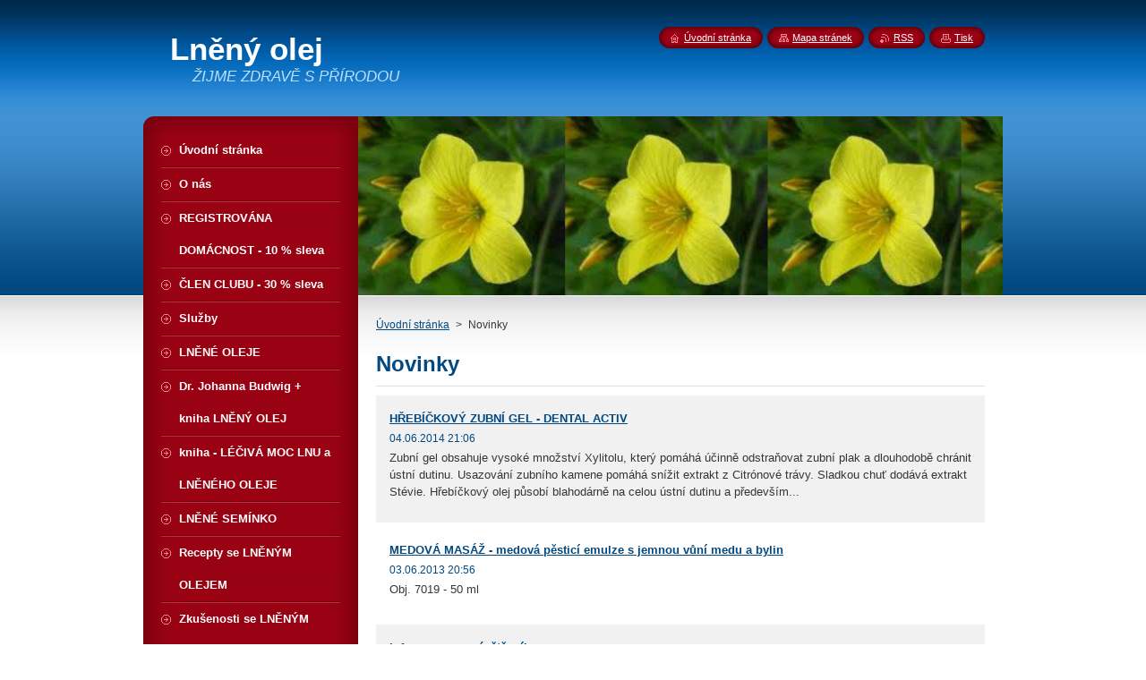

--- FILE ---
content_type: text/html; charset=UTF-8
request_url: https://www.lnenyolej-cerstvy.cz/novinky/
body_size: 9178
content:
<!--[if lte IE 9]><!DOCTYPE HTML PUBLIC "-//W3C//DTD HTML 4.01 Transitional//EN" "https://www.w3.org/TR/html4/loose.dtd"><![endif]-->
<!DOCTYPE html>
<!--[if IE]><html class="ie" lang="cs"><![endif]-->
<!--[if gt IE 9]><!--> 
<html lang="cs">
<!--<![endif]-->
    <head>
        <!--[if lt IE 8]><meta http-equiv="X-UA-Compatible" content="IE=EmulateIE7"><![endif]--><!--[if IE 8]><meta http-equiv="X-UA-Compatible" content="IE=EmulateIE8"><![endif]--><!--[if IE 9]><meta http-equiv="X-UA-Compatible" content="IE=EmulateIE9"><![endif]-->
        <base href="https://www.lnenyolej-cerstvy.cz/">
  <meta charset="utf-8">
  <meta name="description" content="">
  <meta name="keywords" content="">
  <meta name="generator" content="Webnode">
  <meta name="apple-mobile-web-app-capable" content="yes">
  <meta name="apple-mobile-web-app-status-bar-style" content="black">
  <meta name="format-detection" content="telephone=no">
    <link rel="icon" type="image/svg+xml" href="/favicon.svg" sizes="any">  <link rel="icon" type="image/svg+xml" href="/favicon16.svg" sizes="16x16">  <link rel="icon" href="/favicon.ico"><link rel="canonical" href="https://www.lnenyolej-cerstvy.cz/novinky/">
<script type="text/javascript">(function(i,s,o,g,r,a,m){i['GoogleAnalyticsObject']=r;i[r]=i[r]||function(){
			(i[r].q=i[r].q||[]).push(arguments)},i[r].l=1*new Date();a=s.createElement(o),
			m=s.getElementsByTagName(o)[0];a.async=1;a.src=g;m.parentNode.insertBefore(a,m)
			})(window,document,'script','//www.google-analytics.com/analytics.js','ga');ga('create', 'UA-797705-6', 'auto',{"name":"wnd_header"});ga('wnd_header.set', 'dimension1', 'W1');ga('wnd_header.set', 'anonymizeIp', true);ga('wnd_header.send', 'pageview');var pageTrackerAllTrackEvent=function(category,action,opt_label,opt_value){ga('send', 'event', category, action, opt_label, opt_value)};</script>
  <link rel="alternate" type="application/rss+xml" href="https://lnenyolej-cerstvy.cz/rss/all.xml" title="">
<!--[if lte IE 9]><style type="text/css">.cke_skin_webnode iframe {vertical-align: baseline !important;}</style><![endif]-->
        <title>Novinky :: Lněný olej</title>
        <meta name="robots" content="index, follow">
        <meta name="googlebot" content="index, follow">
        <link href="https://d11bh4d8fhuq47.cloudfront.net/_system/skins/v8/50000946/css/style.css" rel="stylesheet" type="text/css" media="screen,projection,handheld,tv">
        <link href="https://d11bh4d8fhuq47.cloudfront.net/_system/skins/v8/50000946/css/print.css" rel="stylesheet" type="text/css" media="print">
        <script type="text/javascript" src="https://d11bh4d8fhuq47.cloudfront.net/_system/skins/v8/50000946/js/functions.js"></script>
        <!--[if IE]>
            <script type="text/javascript" src="https://d11bh4d8fhuq47.cloudfront.net/_system/skins/v8/50000946/js/functions-ie.js"></script>
        <![endif]-->
        <!--[if IE 6]>
            <script type="text/javascript" src="https://d11bh4d8fhuq47.cloudfront.net/_system/skins/v8/50000946/js/png.js"></script>
            <script type="text/javascript">
                DD_belatedPNG.fix('#menuzone, #menuzoneBottom, .homepage, .sitemap, .rss, .print, .homepage span, .sitemap span, .rss span, .print span, #sidebar .boxTitle, #fulltextSearchText, #fulltextSearchButton, #leftSide .boxTitle');
            </script>
        <![endif]-->
    
				<script type="text/javascript">
				/* <![CDATA[ */
					
					if (typeof(RS_CFG) == 'undefined') RS_CFG = new Array();
					RS_CFG['staticServers'] = new Array('https://d11bh4d8fhuq47.cloudfront.net/');
					RS_CFG['skinServers'] = new Array('https://d11bh4d8fhuq47.cloudfront.net/');
					RS_CFG['filesPath'] = 'https://www.lnenyolej-cerstvy.cz/_files/';
					RS_CFG['filesAWSS3Path'] = 'https://1062c14e66.cbaul-cdnwnd.com/08e74e3324864d26db5268e4334a30b8/';
					RS_CFG['lbClose'] = 'Zavřít';
					RS_CFG['skin'] = 'default';
					if (!RS_CFG['labels']) RS_CFG['labels'] = new Array();
					RS_CFG['systemName'] = 'Webnode';
						
					RS_CFG['responsiveLayout'] = 0;
					RS_CFG['mobileDevice'] = 0;
					RS_CFG['labels']['copyPasteSource'] = 'Více zde:';
					
				/* ]]> */
				</script><style type="text/css">/* <![CDATA[ */#dqcb54qhic0a {position: absolute;font-size: 13px !important;font-family: "Arial", helvetica, sans-serif !important;white-space: nowrap;z-index: 2147483647;-webkit-user-select: none;-khtml-user-select: none;-moz-user-select: none;-o-user-select: none;user-select: none;}#ea5b23bh22cn {position: relative;top: -14px;}* html #ea5b23bh22cn { top: -11px; }#ea5b23bh22cn a { text-decoration: none !important; }#ea5b23bh22cn a:hover { text-decoration: underline !important; }#jfo7b6d375g9mc {z-index: 2147483647;display: inline-block !important;font-size: 16px;padding: 7px 59px 9px 59px;background: transparent url(https://d11bh4d8fhuq47.cloudfront.net/img/footer/footerButtonWebnodeHover.png?ph=1062c14e66) top left no-repeat;height: 18px;cursor: pointer;}* html #jfo7b6d375g9mc { height: 36px; }#jfo7b6d375g9mc:hover { background: url(https://d11bh4d8fhuq47.cloudfront.net/img/footer/footerButtonWebnode.png?ph=1062c14e66) top left no-repeat; }#cueq6b3 { display: none; }#gddbiiha2 {z-index: 3000;text-align: left !important;position: absolute;height: 88px;font-size: 13px !important;color: #ffffff !important;font-family: "Arial", helvetica, sans-serif !important;overflow: hidden;cursor: pointer;}#gddbiiha2 a {color: #ffffff !important;}#ge9f3d271fa {color: #36322D !important;text-decoration: none !important;font-weight: bold !important;float: right;height: 31px;position: absolute;top: 19px;right: 15px;cursor: pointer;}#fvircmjsc6mq { float: right; padding-right: 27px; display: block; line-height: 31px; height: 31px; background: url(https://d11bh4d8fhuq47.cloudfront.net/img/footer/footerButton.png?ph=1062c14e66) top right no-repeat; white-space: nowrap; }#uus6y6485c175 { position: relative; left: 1px; float: left; display: block; width: 15px; height: 31px; background: url(https://d11bh4d8fhuq47.cloudfront.net/img/footer/footerButton.png?ph=1062c14e66) top left no-repeat; }#ge9f3d271fa:hover { color: #36322D !important; text-decoration: none !important; }#ge9f3d271fa:hover #fvircmjsc6mq { background: url(https://d11bh4d8fhuq47.cloudfront.net/img/footer/footerButtonHover.png?ph=1062c14e66) top right no-repeat; }#ge9f3d271fa:hover #uus6y6485c175 { background: url(https://d11bh4d8fhuq47.cloudfront.net/img/footer/footerButtonHover.png?ph=1062c14e66) top left no-repeat; }#h3rkahh1aijcd8 {padding-right: 11px;padding-right: 11px;float: right;height: 60px;padding-top: 18px;background: url(https://d11bh4d8fhuq47.cloudfront.net/img/footer/footerBubble.png?ph=1062c14e66) top right no-repeat;}#i9fmhfpbi170l {float: left;width: 18px;height: 78px;background: url(https://d11bh4d8fhuq47.cloudfront.net/img/footer/footerBubble.png?ph=1062c14e66) top left no-repeat;}* html #jfo7b6d375g9mc { filter: progid:DXImageTransform.Microsoft.AlphaImageLoader(src='https://d11bh4d8fhuq47.cloudfront.net/img/footer/footerButtonWebnode.png?ph=1062c14e66'); background: transparent; }* html #jfo7b6d375g9mc:hover { filter: progid:DXImageTransform.Microsoft.AlphaImageLoader(src='https://d11bh4d8fhuq47.cloudfront.net/img/footer/footerButtonWebnodeHover.png?ph=1062c14e66'); background: transparent; }* html #h3rkahh1aijcd8 { height: 78px; background-image: url(https://d11bh4d8fhuq47.cloudfront.net/img/footer/footerBubbleIE6.png?ph=1062c14e66);  }* html #i9fmhfpbi170l { background-image: url(https://d11bh4d8fhuq47.cloudfront.net/img/footer/footerBubbleIE6.png?ph=1062c14e66);  }* html #fvircmjsc6mq { background-image: url(https://d11bh4d8fhuq47.cloudfront.net/img/footer/footerButtonIE6.png?ph=1062c14e66); }* html #uus6y6485c175 { background-image: url(https://d11bh4d8fhuq47.cloudfront.net/img/footer/footerButtonIE6.png?ph=1062c14e66); }* html #ge9f3d271fa:hover #rbcGrSigTryButtonRight { background-image: url(https://d11bh4d8fhuq47.cloudfront.net/img/footer/footerButtonHoverIE6.png?ph=1062c14e66);  }* html #ge9f3d271fa:hover #rbcGrSigTryButtonLeft { background-image: url(https://d11bh4d8fhuq47.cloudfront.net/img/footer/footerButtonHoverIE6.png?ph=1062c14e66);  }/* ]]> */</style><script type="text/javascript" src="https://d11bh4d8fhuq47.cloudfront.net/_system/client/js/compressed/frontend.package.1-3-108.js?ph=1062c14e66"></script><style type="text/css">#content .diskuze label.postTextLabel {display: inherit !important;}</style></head>
    <body>
    <div id="siteBg">
        <div id="site">
            
            <!-- HEADER -->
            <div id="header">
                <div id="logozone">
                    <div id="logo"><a href="home/" title="Přejít na úvodní stránku."><span id="rbcSystemIdentifierLogo">Lněný olej</span></a></div>                    <p id="moto"><span id="rbcCompanySlogan" class="rbcNoStyleSpan">ŽIJME ZDRAVĚ S PŘÍRODOU</span></p>
                </div>
            </div>
            <!-- /HEADER -->

            <div class="cleaner"><!-- / --></div>

            <!-- MAIN -->
            <div id="mainWide">
                <div id="mainContent">

                    <div id="contentRow">
                        <!-- ILLUSTRATION -->
                        <div id="illustration">
                            <img src="https://1062c14e66.cbaul-cdnwnd.com/08e74e3324864d26db5268e4334a30b8/200000050-7a8847b80b/50000000.jpg?ph=1062c14e66" width="720" height="200" alt="">                        </div>
                        <!-- /ILLUSTRATION -->

                        <div class="cleaner"><!-- / --></div>

                        <!-- CONTENT -->
                        <div id="content">

                            <!-- NAVIGATOR -->
                            <div id="pageNavigator" class="rbcContentBlock">        <div id="navizone" class="navigator">                       <a class="navFirstPage" href="/home/">Úvodní stránka</a>      <span><span> &gt; </span></span>          <span id="navCurrentPage">Novinky</span>               </div>              <div class="cleaner"><!-- / --></div>        </div>                            <!-- /NAVIGATOR -->

                            <div class="cleaner"><!-- / --></div>

                            
        
      <div class="box">
        <div class="boxTitle"><h2>Novinky</h2></div>
        <div class="boxContentBorder"><div class="boxContent">

		
       
      <div class="article articleBg1">
        <h3><a href="/news/hrebickovy-zubni-gel-dental-activ/">HŘEBÍČKOVÝ ZUBNÍ GEL - DENTAL ACTIV</a></h3>
        <ins>04.06.2014 21:06</ins>
        <div class="articleContent">
          
Zubní gel obsahuje vysoké množství Xylitolu, který pomáhá účinně odstraňovat zubní plak a dlouhodobě chránit ústní dutinu. Usazování zubního kamene pomáhá snížit extrakt z&nbsp;Citrónové trávy.
Sladkou chuť dodává extrakt Stévie. Hřebíčkový olej působí blahodárně na celou ústní dutinu a především...
          <div class="cleaner"><!-- / --></div>
        </div>
      </div>
                    
		

			<div class="cleaner"><!-- / --></div>

		
       
      <div class="article articleBg0">
        <h3><a href="/news/medova-masaz-medova-pestici-emulze-s-jemnou-vuni-medu-a-bylin/">MEDOVÁ MASÁŽ - medová pěsticí emulze s jemnou vůní medu a bylin</a></h3>
        <ins>03.06.2013 20:56</ins>
        <div class="articleContent">
          Obj. 7019 - 50 ml
&nbsp;
&nbsp;
&nbsp;
&nbsp;
&nbsp;
&nbsp;
&nbsp;
&nbsp;
&nbsp;
&nbsp;
&nbsp;
&nbsp;
&nbsp;
&nbsp;
&nbsp;
&nbsp;
&nbsp;
&nbsp;
&nbsp;
&nbsp;
&nbsp;
&nbsp;
&nbsp;
&nbsp;
&nbsp;
&nbsp;
&nbsp;
&nbsp;
&nbsp;
&nbsp;
&nbsp;
&nbsp;
&nbsp;
&nbsp;
&nbsp;
&nbsp;
&nbsp;
&nbsp;
&nbsp;

          <div class="cleaner"><!-- / --></div>
        </div>
      </div>
                    
		

			<div class="cleaner"><!-- / --></div>

		
       
      <div class="article articleBg1">
        <h3><a href="/news/informace-pro-navstevniky/">Informace pro návštěvníky</a></h3>
        <ins>21.04.2012 09:01</ins>
        <div class="articleContent">
          
	Pro automatickou distribuci článků až k čtenáři můžete využít RSS kanály.

          <div class="cleaner"><!-- / --></div>
        </div>
      </div>
                    
		

			<div class="cleaner"><!-- / --></div>

		
       
      <div class="article articleBg0">
        <h3><a href="/news/webova-prezentace-byla-spustena/">Webová prezentace byla spuštěna</a></h3>
        <ins>21.04.2012 09:00</ins>
        <div class="articleContent">
          
	&nbsp;

	ŽIJME ZDRAVĚ S PŘÍRODOU

	&nbsp;

	&nbsp;

	ZDRAVÍ JE NAŠE...
          <div class="cleaner"><!-- / --></div>
        </div>
      </div>
                    
		

			<div class="cleaner"><!-- / --></div>

		
				
        		  

                  
        		   
                        

                        

                        <div class="cleaner"><!-- / --></div>

                   
      	                        
          </div></div>
      </div> 
      
      <div class="cleaner"><!-- / --></div>

		
                            <div class="cleaner"><!-- / --></div>

                        </div>
                        <!-- /CONTENT -->
                    </div>

                    <!-- SIDEBAR -->
                    <div id="sidebar">
   
                        <!-- MENU -->
                        


      <div id="menuzone">
        <div id="menuzoneBottom">
            <div id="menuzoneContent">


		<ul class="menu">
	<li class="first">
  
      <a href="/home/">
    
      <span>Úvodní stránka</span>
      
  </a>
  
  </li>
	<li>
  
      <a href="/o-nas/">
    
      <span>O nás</span>
      
  </a>
  
  </li>
	<li>
  
      <a href="/sluzby/registrovana-domacnost-10-sleva/">
    
      <span>REGISTROVÁNA DOMÁCNOST - 10 % sleva</span>
      
  </a>
  
  </li>
	<li>
  
      <a href="/clen-klubu-30-sleva/">
    
      <span>ČLEN CLUBU - 30 % sleva</span>
      
  </a>
  
  </li>
	<li>
  
      <a href="/sluzby/">
    
      <span>Služby</span>
      
  </a>
  
  </li>
	<li>
  
      <a href="/lnene-oleje/">
    
      <span>LNĚNÉ OLEJE</span>
      
  </a>
  
  </li>
	<li>
  
      <a href="/lnene-oleje/dr-johanna-budwig-kniha-lneny-olej/">
    
      <span>Dr. Johanna Budwig + kniha LNĚNÝ OLEJ</span>
      
  </a>
  
  </li>
	<li>
  
      <a href="/knoha-leciva-moc-lnu-a-lneneho-oleje/">
    
      <span>kniha  - LÉČIVÁ MOC LNU a LNĚNÉHO OLEJE</span>
      
  </a>
  
  </li>
	<li>
  
      <a href="/lnene-seminko/">
    
      <span>LNĚNÉ SEMÍNKO</span>
      
  </a>
  
  </li>
	<li>
  
      <a href="/lnene-oleje/recepty/">
    
      <span>Recepty se LNĚNÝM OLEJEM</span>
      
  </a>
  
  </li>
	<li>
  
      <a href="/lnene-oleje/zkusenosti/">
    
      <span>Zkušenosti se LNĚNÝM OLEJEM</span>
      
  </a>
  
  </li>
	<li>
  
      <a href="/olej-z-cerneho-kminu/">
    
      <span>Olej z ČERNÉHO KMÍNU</span>
      
  </a>
  
  </li>
	<li>
  
      <a href="/chia-seminko/">
    
      <span>CHIA semínko</span>
      
  </a>
  
  </li>
	<li>
  
      <a href="/citronova-trava-caj/">
    
      <span>CITRÓNOVÁ TRÁVA - ČAJ</span>
      
  </a>
  
  </li>
	<li>
  
      <a href="/fytotonic/">
    
      <span>FYTOTONIC - pro posílení imunitního systému</span>
      
  </a>
  
  </li>
	<li>
  
      <a href="/vitatonic/">
    
      <span>VITATONIC</span>
      
  </a>
  
  </li>
	<li>
  
      <a href="/energoton/">
    
      <span>ENERGOTON</span>
      
  </a>
  
  </li>
	<li>
  
      <a href="/zubni-gely/">
    
      <span>ZUBNÍ GELY</span>
      
  </a>
  
  </li>
	<li>
  
      <a href="/mineralni-pletova-maska/">
    
      <span>MINERÁLNÍ pleťová maska</span>
      
  </a>
  
  </li>
	<li>
  
      <a href="/ledove-deo-pro-zeny/">
    
      <span>Ledové deo PRO ŽENY</span>
      
  </a>
  
  </li>
	<li>
  
      <a href="/lnena-telova-ksometika/ledove-deo-pro-muze/">
    
      <span>Ledové deo PRO MUŽE</span>
      
  </a>
  
  </li>
	<li>
  
      <a href="/quarana-vlasovy-sampon/">
    
      <span>QUARANA - vlasový šampon - podporuje růst vlasů a zpomaluje dědičné vypadávání vlasů</span>
      
  </a>
  
  </li>
	<li>
  
      <a href="/nejprodavanejsi-produkty/">
    
      <span>NEJPRODÁVANĚJŠÍ PRODUKTY FIRMY</span>
      
  </a>
  
  </li>
	<li>
  
      <a href="/funkcni-kosmetika/snehurka/">
    
      <span>SNĚHURKA - prodyšný gel na bolesti</span>
      
  </a>
  
  </li>
	<li>
  
      <a href="/vinum-gel-skvely-na-uvolneni-stuhlych-kloubu-a-otoku/">
    
      <span>VINUM GEL - skvělý na uvolnění stuhlých kloubů a otoků</span>
      
  </a>
  
  </li>
	<li>
  
      <a href="/kosmetika-pletpve-vody-mleka-kremy-serum/">
    
      <span>PLEŤOVÁ KOSMETIKA</span>
      
  </a>
  
  </li>
	<li>
  
      <a href="/funkcni-kosmetika/">
    
      <span>FUNKČNÍ KOSMETIKA</span>
      
  </a>
  
  </li>
	<li>
  
      <a href="/lnena-telova-ksometika/">
    
      <span>Nejen SPRCHOVÉ GELY, TĚLOVÁ MLÉKA...</span>
      
  </a>
  
  </li>
	<li>
  
      <a href="/lnena-pletova-kosmetika/">
    
      <span>LNĚNÁ PLEŤOVÁ KOSMETIKA</span>
      
  </a>
  
  </li>
	<li>
  
      <a href="/detska-kosmetika/">
    
      <span>DĚTSKÁ KOSMETIKA</span>
      
  </a>
  
  </li>
	<li>
  
      <a href="/napiste-nam/">
    
      <span>Objednávky</span>
      
  </a>
  
  </li>
	<li class="open selected activeSelected">
  
      <a href="/novinky/">
    
      <span>Novinky</span>
      
  </a>
  
  </li>
	<li>
  
      <a href="/kontakt/">
    
      <span>Kontakt</span>
      
  </a>
  
  </li>
	<li>
  
      <a href="/vegetarianstvi/">
    
      <span>Vegetariánství</span>
      
  </a>
  
  </li>
	<li>
  
      <a href="/karafa-pro-zdravi/">
    
      <span>Karafa WATER STAR</span>
      
  </a>
  
  </li>
	<li>
  
      <a href="/sungit/">
    
      <span>ŠUNGIT </span>
      
  </a>
  
  </li>
	<li>
  
      <a href="/pozvanka-na-koncert-21-12-2012/">
    
      <span>Koncerty SPOLEČNÁ VĚC</span>
      
  </a>
  
  </li>
	<li>
  
      <a href="/doporucene-odkazy/">
    
      <span>Doporučené odkazy</span>
      
  </a>
  
  </li>
	<li>
  
      <a href="/kniha-navstev/">
    
      <span>Kniha návštěv</span>
      
  </a>
  
  </li>
	<li class="last">
  
      <a href="/podle-zakona-o-evidenci-trzeb/">
    
      <span>Podle zákona o evidenci tržeb...</span>
      
  </a>
  
  </li>
</ul>

            </div>
         </div>
      </div>

					
                        <!-- /MENU -->

                        <div class="cleaner"><!-- / --></div>

                        <!-- SEARCH -->
                        

		  <div class="box ">
        <div class="boxTitle"><h2>Vyhledávání</h2></div>
        <div class="boxContentBorder"><div class="boxContent">

		<form action="/search/" method="get" id="fulltextSearch">
        
        <input type="text" name="text" id="fulltextSearchText">
        <input id="fulltextSearchButton" type="image" src="https://d11bh4d8fhuq47.cloudfront.net/_system/skins/v8/50000946/img/search_btn.png" title="Hledat">
        <div class="cleaner"><!-- / --></div> 

		</form>

       </div></div>
      </div>

		                        <!-- /SEARCH -->

                        <div class="cleaner"><!-- / --></div>

                        <!-- CONTACT -->
                        

      <div class="box contact">
        <div class="boxTitle"><h2>Kontakt</h2></div>
        <div class="boxContentBorder"><div class="boxContent">
          
		

      <p><strong>Sylvie SOJKOVÁ</strong></p>
      
      
      <p class="address">Rottrova 2802/4<br />
700 30 Ostrava-Zábřeh</p>

	            
      
      
      <p class="phone">Tel : 776 300 386<br />
Skype : Lesana369</p>

	
      
	
	    <p class="email"><a href="&#109;&#97;&#105;&#108;&#116;&#111;:&#122;&#100;&#114;&#97;&#118;&#105;&#97;&#112;&#114;&#105;&#114;&#111;&#100;&#97;SYLVIE&#64;&#115;&#101;&#122;&#110;&#97;&#109;&#46;&#99;&#122;"><span id="rbcContactEmail">&#122;&#100;&#114;&#97;&#118;&#105;&#97;&#112;&#114;&#105;&#114;&#111;&#100;&#97;SYLVIE&#64;&#115;&#101;&#122;&#110;&#97;&#109;&#46;&#99;&#122;</span></a></p>

	           

		
                   
        </div></div>
      </div> 

					
                        <!-- /CONTACT -->

                        <div class="cleaner"><!-- / --></div>

                        
                        
                        <div class="cleaner"><!-- / --></div>

                    </div>
                    <!-- /SIDEBAR -->

                    <hr class="cleaner">

                </div><!-- mainContent -->

            </div>
            <!-- MAIN -->        
            
            <!-- FOOTER -->
            <div id="footer">
                <div id="footerContent">
                    <div id="footerLeft">
                        <span id="rbcFooterText" class="rbcNoStyleSpan">© 2012 Všechna práva vyhrazena.</span>                    </div>
                    <div id="footerRight">
                        <span class="rbcSignatureText"><a href="https://www.webnode.cz?utm_source=text&amp;utm_medium=footer&amp;utm_campaign=free3" rel="nofollow">Vytvořte si www stránky zdarma!</a><a id="jfo7b6d375g9mc" href="https://www.webnode.cz?utm_source=button&amp;utm_medium=footer&amp;utm_campaign=free3" rel="nofollow"><span id="cueq6b3">Webnode</span></a></span>                    </div>
                </div>
            </div>
            <!-- /FOOTER -->
          
            <!-- LANG -->
            <div id="lang">
                <div id="languageSelect"></div>			
            </div>
            <!-- /LANG -->
            
            <!-- LINKS -->
            <div id="link">
                <span class="homepage"><span><a href="home/" title="Přejít na úvodní stránku.">Úvodní stránka</a></span></span>
                <span class="sitemap"><span><a href="/sitemap/" title="Přejít na mapu stránek.">Mapa stránek</a></span></span>
                <span class="rss"><span><a href="/rss/" title="RSS kanály">RSS</a></span></span>
                <span class="print"><span><a href="#" onclick="window.print(); return false;" title="Vytisknout stránku">Tisk</a></span></span>
            </div>
            <!-- /LINKS -->
           

        </div>
        <div class="cleaner"><!-- / --></div>
    </div>

    <script type="text/javascript">
    /* <![CDATA[ */

        RubicusFrontendIns.addObserver
	({
            onContentChange: function ()
            {
            	setContentSize();                
            },

            onStartSlideshow: function()
            {
                $('slideshowControl').innerHTML	= '<span>Pozastavit prezentaci<'+'/span>';
		$('slideshowControl').title = 'Pozastavit automatické procházení obrázků';
		$('slideshowControl').onclick = RubicusFrontendIns.stopSlideshow.bind(RubicusFrontendIns);
            },

            onStopSlideshow: function()
            {
                $('slideshowControl').innerHTML	= '<span>Spustit prezentaci<'+'/span>';
		$('slideshowControl').title = 'Spustit automatické procházení obrázků';
		$('slideshowControl').onclick = RubicusFrontendIns.startSlideshow.bind(RubicusFrontendIns);
            },

            onShowImage: function()
            {
                if (RubicusFrontendIns.isSlideshowMode())
		{
                    $('slideshowControl').innerHTML = '<span>Pozastavit prezentaci<'+'/span>';
                    $('slideshowControl').title	= 'Pozastavit automatické procházení obrázků';
                    $('slideshowControl').onclick = RubicusFrontendIns.stopSlideshow.bind(RubicusFrontendIns);
		}
                setContentSize();
            }
	});

        if (!$('detailScript'))
        {
            window.onload = setContentSize;
        }
        document.body.onresize = setContentSize;
        window.onresize = setContentSize;

        RubicusFrontendIns.addFileToPreload('https://d11bh4d8fhuq47.cloudfront.net/_system/skins/v8/50000946/img/loading.gif');

    /* ]]> */
    </script>

  <div id="rbcFooterHtml"></div><div style="display: none;" id="dqcb54qhic0a"><span id="ea5b23bh22cn">&nbsp;</span></div><div id="gddbiiha2" style="display: none;"><a href="https://www.webnode.cz?utm_source=window&amp;utm_medium=footer&amp;utm_campaign=free3" rel="nofollow"><div id="i9fmhfpbi170l"><!-- / --></div><div id="h3rkahh1aijcd8"><div><strong id="j595ddg7aged4">Vytvořte si vlastní web zdarma!</strong><br /><span id="chm9uk4515a">Moderní webové stránky za 5 minut</span></div><span id="ge9f3d271fa"><span id="uus6y6485c175"><!-- / --></span><span id="fvircmjsc6mq">Vyzkoušet</span></span></div></a></div><script type="text/javascript">/* <![CDATA[ */var dco0cllorcud = {sig: $('dqcb54qhic0a'),prefix: $('ea5b23bh22cn'),btn : $('jfo7b6d375g9mc'),win : $('gddbiiha2'),winLeft : $('i9fmhfpbi170l'),winLeftT : $('ksgudr5hg'),winLeftB : $('eh627ni1'),winRght : $('h3rkahh1aijcd8'),winRghtT : $('glmn1cd33'),winRghtB : $('ajv0x7l1lga9'),tryBtn : $('ge9f3d271fa'),tryLeft : $('uus6y6485c175'),tryRght : $('fvircmjsc6mq'),text : $('chm9uk4515a'),title : $('j595ddg7aged4')};dco0cllorcud.sig.appendChild(dco0cllorcud.btn);var k20icd7e=0,gm3rrqu9dmpe=0,au5qul219g=0,idcl55n1h53,h2af13g419=$$('.rbcSignatureText')[0],er8gqdnyv2=false,d91l1a668b;function dbxshbn8m7wf(){if (!er8gqdnyv2 && pageTrackerAllTrackEvent){pageTrackerAllTrackEvent('Signature','Window show - web',dco0cllorcud.sig.getElementsByTagName('a')[0].innerHTML);er8gqdnyv2=true;}dco0cllorcud.win.show();au5qul219g=dco0cllorcud.tryLeft.offsetWidth+dco0cllorcud.tryRght.offsetWidth+1;dco0cllorcud.tryBtn.style.width=parseInt(au5qul219g)+'px';dco0cllorcud.text.parentNode.style.width = '';dco0cllorcud.winRght.style.width=parseInt(20+au5qul219g+Math.max(dco0cllorcud.text.offsetWidth,dco0cllorcud.title.offsetWidth))+'px';dco0cllorcud.win.style.width=parseInt(dco0cllorcud.winLeft.offsetWidth+dco0cllorcud.winRght.offsetWidth)+'px';var wl=dco0cllorcud.sig.offsetLeft+dco0cllorcud.btn.offsetLeft+dco0cllorcud.btn.offsetWidth-dco0cllorcud.win.offsetWidth+12;if (wl<10){wl=10;}dco0cllorcud.win.style.left=parseInt(wl)+'px';dco0cllorcud.win.style.top=parseInt(gm3rrqu9dmpe-dco0cllorcud.win.offsetHeight)+'px';clearTimeout(idcl55n1h53);}function gvciv039mfg(){idcl55n1h53=setTimeout('dco0cllorcud.win.hide()',1000);}function h74cf923d23f3c6(){var ph = RubicusFrontendIns.photoDetailHandler.lightboxFixed?document.getElementsByTagName('body')[0].offsetHeight/2:RubicusFrontendIns.getPageSize().pageHeight;dco0cllorcud.sig.show();k20icd7e=0;gm3rrqu9dmpe=0;if (h2af13g419&&h2af13g419.offsetParent){var obj=h2af13g419;do{k20icd7e+=obj.offsetLeft;gm3rrqu9dmpe+=obj.offsetTop;} while (obj = obj.offsetParent);}if ($('rbcFooterText')){dco0cllorcud.sig.style.color = $('rbcFooterText').getStyle('color');dco0cllorcud.sig.getElementsByTagName('a')[0].style.color = $('rbcFooterText').getStyle('color');}dco0cllorcud.sig.style.width=parseInt(dco0cllorcud.prefix.offsetWidth+dco0cllorcud.btn.offsetWidth)+'px';if (k20icd7e<0||k20icd7e>document.body.offsetWidth){k20icd7e=(document.body.offsetWidth-dco0cllorcud.sig.offsetWidth)/2;}if (k20icd7e>(document.body.offsetWidth*0.55)){dco0cllorcud.sig.style.left=parseInt(k20icd7e+(h2af13g419?h2af13g419.offsetWidth:0)-dco0cllorcud.sig.offsetWidth)+'px';}else{dco0cllorcud.sig.style.left=parseInt(k20icd7e)+'px';}if (gm3rrqu9dmpe<=0 || RubicusFrontendIns.photoDetailHandler.lightboxFixed){gm3rrqu9dmpe=ph-5-dco0cllorcud.sig.offsetHeight;}dco0cllorcud.sig.style.top=parseInt(gm3rrqu9dmpe-5)+'px';}function hf8dfg7d21eg6a9(){if (d91l1a668b){clearTimeout(d91l1a668b);}d91l1a668b = setTimeout('h74cf923d23f3c6()', 10);}Event.observe(window,'load',function(){if (dco0cllorcud.win&&dco0cllorcud.btn){if (h2af13g419){if (h2af13g419.getElementsByTagName("a").length > 0){dco0cllorcud.prefix.innerHTML = h2af13g419.innerHTML + '&nbsp;';}else{dco0cllorcud.prefix.innerHTML = '<a href="https://www.webnode.cz?utm_source=text&amp;utm_medium=footer&amp;utm_content=cz-web-0&amp;utm_campaign=signature" rel="nofollow">'+h2af13g419.innerHTML + '</a>&nbsp;';}h2af13g419.style.visibility='hidden';}else{if (pageTrackerAllTrackEvent){pageTrackerAllTrackEvent('Signature','Missing rbcSignatureText','www.lnenyolej-cerstvy.cz');}}h74cf923d23f3c6();setTimeout(h74cf923d23f3c6, 500);setTimeout(h74cf923d23f3c6, 1000);setTimeout(h74cf923d23f3c6, 5000);Event.observe(dco0cllorcud.btn,'mouseover',dbxshbn8m7wf);Event.observe(dco0cllorcud.win,'mouseover',dbxshbn8m7wf);Event.observe(dco0cllorcud.btn,'mouseout',gvciv039mfg);Event.observe(dco0cllorcud.win,'mouseout',gvciv039mfg);Event.observe(dco0cllorcud.win,'click',function(){if (pageTrackerAllTrackEvent){pageTrackerAllTrackEvent('Signature','Window click - web','Vytvořte si vlastní web zdarma!',0);}document/*i9dch82ig*/.location.href='https://www.webnode.cz?utm_source=window&utm_medium=footer&utm_content=cz-web-0&utm_campaign=signature';});Event.observe(window, 'resize', hf8dfg7d21eg6a9);Event.observe(document.body, 'resize', hf8dfg7d21eg6a9);RubicusFrontendIns.addObserver({onResize: hf8dfg7d21eg6a9});RubicusFrontendIns.addObserver({onContentChange: hf8dfg7d21eg6a9});RubicusFrontendIns.addObserver({onLightboxUpdate: h74cf923d23f3c6});Event.observe(dco0cllorcud.btn, 'click', function(){if (pageTrackerAllTrackEvent){pageTrackerAllTrackEvent('Signature','Button click - web',dco0cllorcud.sig.getElementsByTagName('a')[0].innerHTML);}});Event.observe(dco0cllorcud.tryBtn, 'click', function(){if (pageTrackerAllTrackEvent){pageTrackerAllTrackEvent('Signature','Try Button click - web','Vytvořte si vlastní web zdarma!',0);}});}});RubicusFrontendIns.addFileToPreload('https://d11bh4d8fhuq47.cloudfront.net/img/footer/footerButtonWebnode.png?ph=1062c14e66');RubicusFrontendIns.addFileToPreload('https://d11bh4d8fhuq47.cloudfront.net/img/footer/footerButton.png?ph=1062c14e66');RubicusFrontendIns.addFileToPreload('https://d11bh4d8fhuq47.cloudfront.net/img/footer/footerButtonHover.png?ph=1062c14e66');RubicusFrontendIns.addFileToPreload('https://d11bh4d8fhuq47.cloudfront.net/img/footer/footerBubble.png?ph=1062c14e66');if (Prototype.Browser.IE){RubicusFrontendIns.addFileToPreload('https://d11bh4d8fhuq47.cloudfront.net/img/footer/footerBubbleIE6.png?ph=1062c14e66');RubicusFrontendIns.addFileToPreload('https://d11bh4d8fhuq47.cloudfront.net/img/footer/footerButtonHoverIE6.png?ph=1062c14e66');}RubicusFrontendIns.copyLink = 'https://www.webnode.cz';RS_CFG['labels']['copyPasteBackLink'] = 'Vytvořte si vlastní stránky zdarma:';/* ]]> */</script><script type="text/javascript">var keenTrackerCmsTrackEvent=function(id){if(typeof _jsTracker=="undefined" || !_jsTracker){return false;};try{var name=_keenEvents[id];var keenEvent={user:{u:_keenData.u,p:_keenData.p,lc:_keenData.lc,t:_keenData.t},action:{identifier:id,name:name,category:'cms',platform:'WND1',version:'2.1.157'},browser:{url:location.href,ua:navigator.userAgent,referer_url:document.referrer,resolution:screen.width+'x'+screen.height,ip:'3.145.190.183'}};_jsTracker.jsonpSubmit('PROD',keenEvent,function(err,res){});}catch(err){console.log(err)};};</script></body>
</html>

